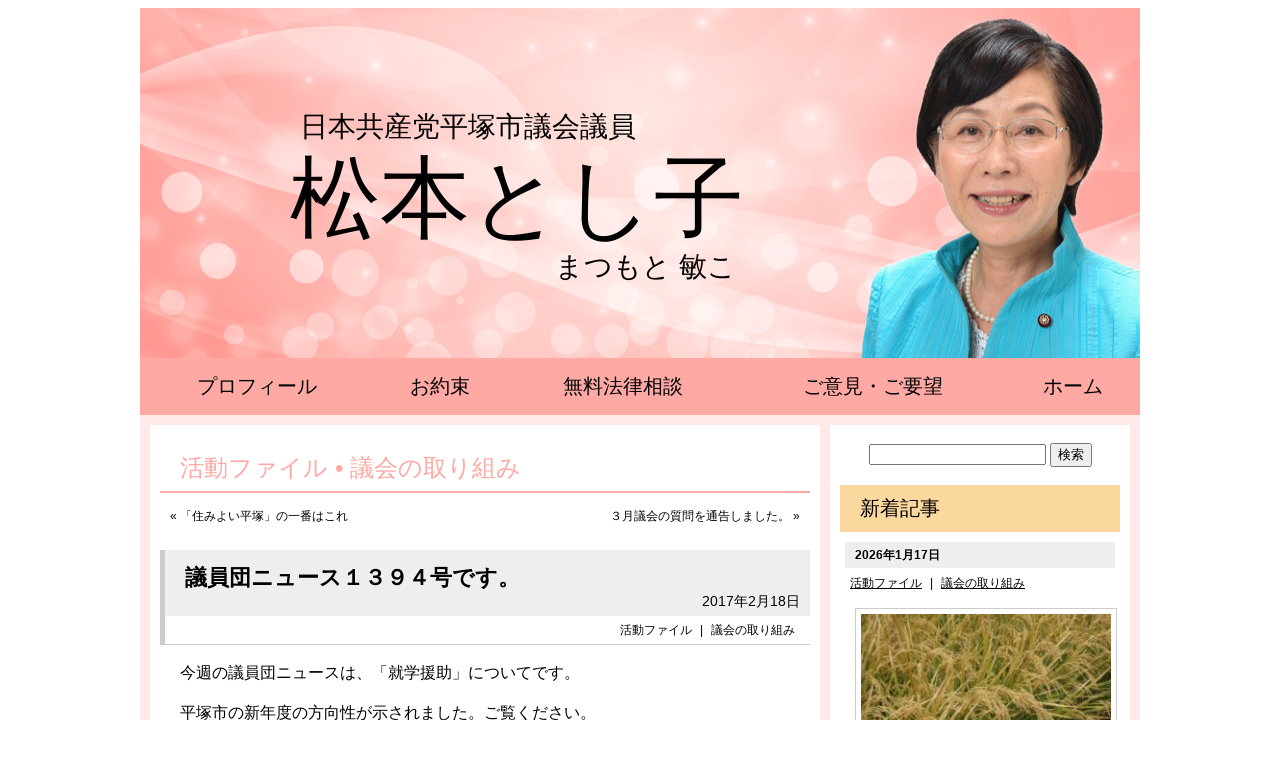

--- FILE ---
content_type: text/html; charset=UTF-8
request_url: https://matsumoto-toshiko.jp/archives/20771
body_size: 13568
content:
<!DOCTYPE html>
<html lang="ja">
<head>
	<meta charset="UTF-8" />
	<meta name="viewport" content="width=device-width,initial-scale=1.0,minimum-scale=1.0,maximum-scale=1.0,user-scalable=no">
	<title>議員団ニュース１３９４号です。  |  活動ファイル &bull; 議会の取り組み | 松本とし子 </title>
	<link rel="shortcut icon" href="https://matsumoto-toshiko.jp/wp-content/themes/2016Matsumoto/images/favicon.ico">
	<meta name="keywords" content="松本敏子,平塚,神奈川県,共産党,福祉,貧困,医療,老人,防災,教育,子ども,農業" />
		<meta name="description" content="今週の議員団ニュースは、「就学援助」についてです。 平塚市の新年度の方向性が示されました。ご覧ください。     湯の藏ガーデンまえの「こぶし」が咲き出しました。 " />
	
<meta name='robots' content='max-image-preview:large' />
<link rel="alternate" title="oEmbed (JSON)" type="application/json+oembed" href="https://matsumoto-toshiko.jp/wp-json/oembed/1.0/embed?url=https%3A%2F%2Fmatsumoto-toshiko.jp%2Farchives%2F20771" />
<link rel="alternate" title="oEmbed (XML)" type="text/xml+oembed" href="https://matsumoto-toshiko.jp/wp-json/oembed/1.0/embed?url=https%3A%2F%2Fmatsumoto-toshiko.jp%2Farchives%2F20771&#038;format=xml" />
<style id='wp-img-auto-sizes-contain-inline-css' type='text/css'>
img:is([sizes=auto i],[sizes^="auto," i]){contain-intrinsic-size:3000px 1500px}
/*# sourceURL=wp-img-auto-sizes-contain-inline-css */
</style>
<style id='wp-emoji-styles-inline-css' type='text/css'>

	img.wp-smiley, img.emoji {
		display: inline !important;
		border: none !important;
		box-shadow: none !important;
		height: 1em !important;
		width: 1em !important;
		margin: 0 0.07em !important;
		vertical-align: -0.1em !important;
		background: none !important;
		padding: 0 !important;
	}
/*# sourceURL=wp-emoji-styles-inline-css */
</style>
<style id='wp-block-library-inline-css' type='text/css'>
:root{--wp-block-synced-color:#7a00df;--wp-block-synced-color--rgb:122,0,223;--wp-bound-block-color:var(--wp-block-synced-color);--wp-editor-canvas-background:#ddd;--wp-admin-theme-color:#007cba;--wp-admin-theme-color--rgb:0,124,186;--wp-admin-theme-color-darker-10:#006ba1;--wp-admin-theme-color-darker-10--rgb:0,107,160.5;--wp-admin-theme-color-darker-20:#005a87;--wp-admin-theme-color-darker-20--rgb:0,90,135;--wp-admin-border-width-focus:2px}@media (min-resolution:192dpi){:root{--wp-admin-border-width-focus:1.5px}}.wp-element-button{cursor:pointer}:root .has-very-light-gray-background-color{background-color:#eee}:root .has-very-dark-gray-background-color{background-color:#313131}:root .has-very-light-gray-color{color:#eee}:root .has-very-dark-gray-color{color:#313131}:root .has-vivid-green-cyan-to-vivid-cyan-blue-gradient-background{background:linear-gradient(135deg,#00d084,#0693e3)}:root .has-purple-crush-gradient-background{background:linear-gradient(135deg,#34e2e4,#4721fb 50%,#ab1dfe)}:root .has-hazy-dawn-gradient-background{background:linear-gradient(135deg,#faaca8,#dad0ec)}:root .has-subdued-olive-gradient-background{background:linear-gradient(135deg,#fafae1,#67a671)}:root .has-atomic-cream-gradient-background{background:linear-gradient(135deg,#fdd79a,#004a59)}:root .has-nightshade-gradient-background{background:linear-gradient(135deg,#330968,#31cdcf)}:root .has-midnight-gradient-background{background:linear-gradient(135deg,#020381,#2874fc)}:root{--wp--preset--font-size--normal:16px;--wp--preset--font-size--huge:42px}.has-regular-font-size{font-size:1em}.has-larger-font-size{font-size:2.625em}.has-normal-font-size{font-size:var(--wp--preset--font-size--normal)}.has-huge-font-size{font-size:var(--wp--preset--font-size--huge)}.has-text-align-center{text-align:center}.has-text-align-left{text-align:left}.has-text-align-right{text-align:right}.has-fit-text{white-space:nowrap!important}#end-resizable-editor-section{display:none}.aligncenter{clear:both}.items-justified-left{justify-content:flex-start}.items-justified-center{justify-content:center}.items-justified-right{justify-content:flex-end}.items-justified-space-between{justify-content:space-between}.screen-reader-text{border:0;clip-path:inset(50%);height:1px;margin:-1px;overflow:hidden;padding:0;position:absolute;width:1px;word-wrap:normal!important}.screen-reader-text:focus{background-color:#ddd;clip-path:none;color:#444;display:block;font-size:1em;height:auto;left:5px;line-height:normal;padding:15px 23px 14px;text-decoration:none;top:5px;width:auto;z-index:100000}html :where(.has-border-color){border-style:solid}html :where([style*=border-top-color]){border-top-style:solid}html :where([style*=border-right-color]){border-right-style:solid}html :where([style*=border-bottom-color]){border-bottom-style:solid}html :where([style*=border-left-color]){border-left-style:solid}html :where([style*=border-width]){border-style:solid}html :where([style*=border-top-width]){border-top-style:solid}html :where([style*=border-right-width]){border-right-style:solid}html :where([style*=border-bottom-width]){border-bottom-style:solid}html :where([style*=border-left-width]){border-left-style:solid}html :where(img[class*=wp-image-]){height:auto;max-width:100%}:where(figure){margin:0 0 1em}html :where(.is-position-sticky){--wp-admin--admin-bar--position-offset:var(--wp-admin--admin-bar--height,0px)}@media screen and (max-width:600px){html :where(.is-position-sticky){--wp-admin--admin-bar--position-offset:0px}}

/*# sourceURL=wp-block-library-inline-css */
</style><style id='global-styles-inline-css' type='text/css'>
:root{--wp--preset--aspect-ratio--square: 1;--wp--preset--aspect-ratio--4-3: 4/3;--wp--preset--aspect-ratio--3-4: 3/4;--wp--preset--aspect-ratio--3-2: 3/2;--wp--preset--aspect-ratio--2-3: 2/3;--wp--preset--aspect-ratio--16-9: 16/9;--wp--preset--aspect-ratio--9-16: 9/16;--wp--preset--color--black: #000000;--wp--preset--color--cyan-bluish-gray: #abb8c3;--wp--preset--color--white: #ffffff;--wp--preset--color--pale-pink: #f78da7;--wp--preset--color--vivid-red: #cf2e2e;--wp--preset--color--luminous-vivid-orange: #ff6900;--wp--preset--color--luminous-vivid-amber: #fcb900;--wp--preset--color--light-green-cyan: #7bdcb5;--wp--preset--color--vivid-green-cyan: #00d084;--wp--preset--color--pale-cyan-blue: #8ed1fc;--wp--preset--color--vivid-cyan-blue: #0693e3;--wp--preset--color--vivid-purple: #9b51e0;--wp--preset--gradient--vivid-cyan-blue-to-vivid-purple: linear-gradient(135deg,rgb(6,147,227) 0%,rgb(155,81,224) 100%);--wp--preset--gradient--light-green-cyan-to-vivid-green-cyan: linear-gradient(135deg,rgb(122,220,180) 0%,rgb(0,208,130) 100%);--wp--preset--gradient--luminous-vivid-amber-to-luminous-vivid-orange: linear-gradient(135deg,rgb(252,185,0) 0%,rgb(255,105,0) 100%);--wp--preset--gradient--luminous-vivid-orange-to-vivid-red: linear-gradient(135deg,rgb(255,105,0) 0%,rgb(207,46,46) 100%);--wp--preset--gradient--very-light-gray-to-cyan-bluish-gray: linear-gradient(135deg,rgb(238,238,238) 0%,rgb(169,184,195) 100%);--wp--preset--gradient--cool-to-warm-spectrum: linear-gradient(135deg,rgb(74,234,220) 0%,rgb(151,120,209) 20%,rgb(207,42,186) 40%,rgb(238,44,130) 60%,rgb(251,105,98) 80%,rgb(254,248,76) 100%);--wp--preset--gradient--blush-light-purple: linear-gradient(135deg,rgb(255,206,236) 0%,rgb(152,150,240) 100%);--wp--preset--gradient--blush-bordeaux: linear-gradient(135deg,rgb(254,205,165) 0%,rgb(254,45,45) 50%,rgb(107,0,62) 100%);--wp--preset--gradient--luminous-dusk: linear-gradient(135deg,rgb(255,203,112) 0%,rgb(199,81,192) 50%,rgb(65,88,208) 100%);--wp--preset--gradient--pale-ocean: linear-gradient(135deg,rgb(255,245,203) 0%,rgb(182,227,212) 50%,rgb(51,167,181) 100%);--wp--preset--gradient--electric-grass: linear-gradient(135deg,rgb(202,248,128) 0%,rgb(113,206,126) 100%);--wp--preset--gradient--midnight: linear-gradient(135deg,rgb(2,3,129) 0%,rgb(40,116,252) 100%);--wp--preset--font-size--small: 13px;--wp--preset--font-size--medium: 20px;--wp--preset--font-size--large: 36px;--wp--preset--font-size--x-large: 42px;--wp--preset--spacing--20: 0.44rem;--wp--preset--spacing--30: 0.67rem;--wp--preset--spacing--40: 1rem;--wp--preset--spacing--50: 1.5rem;--wp--preset--spacing--60: 2.25rem;--wp--preset--spacing--70: 3.38rem;--wp--preset--spacing--80: 5.06rem;--wp--preset--shadow--natural: 6px 6px 9px rgba(0, 0, 0, 0.2);--wp--preset--shadow--deep: 12px 12px 50px rgba(0, 0, 0, 0.4);--wp--preset--shadow--sharp: 6px 6px 0px rgba(0, 0, 0, 0.2);--wp--preset--shadow--outlined: 6px 6px 0px -3px rgb(255, 255, 255), 6px 6px rgb(0, 0, 0);--wp--preset--shadow--crisp: 6px 6px 0px rgb(0, 0, 0);}:where(.is-layout-flex){gap: 0.5em;}:where(.is-layout-grid){gap: 0.5em;}body .is-layout-flex{display: flex;}.is-layout-flex{flex-wrap: wrap;align-items: center;}.is-layout-flex > :is(*, div){margin: 0;}body .is-layout-grid{display: grid;}.is-layout-grid > :is(*, div){margin: 0;}:where(.wp-block-columns.is-layout-flex){gap: 2em;}:where(.wp-block-columns.is-layout-grid){gap: 2em;}:where(.wp-block-post-template.is-layout-flex){gap: 1.25em;}:where(.wp-block-post-template.is-layout-grid){gap: 1.25em;}.has-black-color{color: var(--wp--preset--color--black) !important;}.has-cyan-bluish-gray-color{color: var(--wp--preset--color--cyan-bluish-gray) !important;}.has-white-color{color: var(--wp--preset--color--white) !important;}.has-pale-pink-color{color: var(--wp--preset--color--pale-pink) !important;}.has-vivid-red-color{color: var(--wp--preset--color--vivid-red) !important;}.has-luminous-vivid-orange-color{color: var(--wp--preset--color--luminous-vivid-orange) !important;}.has-luminous-vivid-amber-color{color: var(--wp--preset--color--luminous-vivid-amber) !important;}.has-light-green-cyan-color{color: var(--wp--preset--color--light-green-cyan) !important;}.has-vivid-green-cyan-color{color: var(--wp--preset--color--vivid-green-cyan) !important;}.has-pale-cyan-blue-color{color: var(--wp--preset--color--pale-cyan-blue) !important;}.has-vivid-cyan-blue-color{color: var(--wp--preset--color--vivid-cyan-blue) !important;}.has-vivid-purple-color{color: var(--wp--preset--color--vivid-purple) !important;}.has-black-background-color{background-color: var(--wp--preset--color--black) !important;}.has-cyan-bluish-gray-background-color{background-color: var(--wp--preset--color--cyan-bluish-gray) !important;}.has-white-background-color{background-color: var(--wp--preset--color--white) !important;}.has-pale-pink-background-color{background-color: var(--wp--preset--color--pale-pink) !important;}.has-vivid-red-background-color{background-color: var(--wp--preset--color--vivid-red) !important;}.has-luminous-vivid-orange-background-color{background-color: var(--wp--preset--color--luminous-vivid-orange) !important;}.has-luminous-vivid-amber-background-color{background-color: var(--wp--preset--color--luminous-vivid-amber) !important;}.has-light-green-cyan-background-color{background-color: var(--wp--preset--color--light-green-cyan) !important;}.has-vivid-green-cyan-background-color{background-color: var(--wp--preset--color--vivid-green-cyan) !important;}.has-pale-cyan-blue-background-color{background-color: var(--wp--preset--color--pale-cyan-blue) !important;}.has-vivid-cyan-blue-background-color{background-color: var(--wp--preset--color--vivid-cyan-blue) !important;}.has-vivid-purple-background-color{background-color: var(--wp--preset--color--vivid-purple) !important;}.has-black-border-color{border-color: var(--wp--preset--color--black) !important;}.has-cyan-bluish-gray-border-color{border-color: var(--wp--preset--color--cyan-bluish-gray) !important;}.has-white-border-color{border-color: var(--wp--preset--color--white) !important;}.has-pale-pink-border-color{border-color: var(--wp--preset--color--pale-pink) !important;}.has-vivid-red-border-color{border-color: var(--wp--preset--color--vivid-red) !important;}.has-luminous-vivid-orange-border-color{border-color: var(--wp--preset--color--luminous-vivid-orange) !important;}.has-luminous-vivid-amber-border-color{border-color: var(--wp--preset--color--luminous-vivid-amber) !important;}.has-light-green-cyan-border-color{border-color: var(--wp--preset--color--light-green-cyan) !important;}.has-vivid-green-cyan-border-color{border-color: var(--wp--preset--color--vivid-green-cyan) !important;}.has-pale-cyan-blue-border-color{border-color: var(--wp--preset--color--pale-cyan-blue) !important;}.has-vivid-cyan-blue-border-color{border-color: var(--wp--preset--color--vivid-cyan-blue) !important;}.has-vivid-purple-border-color{border-color: var(--wp--preset--color--vivid-purple) !important;}.has-vivid-cyan-blue-to-vivid-purple-gradient-background{background: var(--wp--preset--gradient--vivid-cyan-blue-to-vivid-purple) !important;}.has-light-green-cyan-to-vivid-green-cyan-gradient-background{background: var(--wp--preset--gradient--light-green-cyan-to-vivid-green-cyan) !important;}.has-luminous-vivid-amber-to-luminous-vivid-orange-gradient-background{background: var(--wp--preset--gradient--luminous-vivid-amber-to-luminous-vivid-orange) !important;}.has-luminous-vivid-orange-to-vivid-red-gradient-background{background: var(--wp--preset--gradient--luminous-vivid-orange-to-vivid-red) !important;}.has-very-light-gray-to-cyan-bluish-gray-gradient-background{background: var(--wp--preset--gradient--very-light-gray-to-cyan-bluish-gray) !important;}.has-cool-to-warm-spectrum-gradient-background{background: var(--wp--preset--gradient--cool-to-warm-spectrum) !important;}.has-blush-light-purple-gradient-background{background: var(--wp--preset--gradient--blush-light-purple) !important;}.has-blush-bordeaux-gradient-background{background: var(--wp--preset--gradient--blush-bordeaux) !important;}.has-luminous-dusk-gradient-background{background: var(--wp--preset--gradient--luminous-dusk) !important;}.has-pale-ocean-gradient-background{background: var(--wp--preset--gradient--pale-ocean) !important;}.has-electric-grass-gradient-background{background: var(--wp--preset--gradient--electric-grass) !important;}.has-midnight-gradient-background{background: var(--wp--preset--gradient--midnight) !important;}.has-small-font-size{font-size: var(--wp--preset--font-size--small) !important;}.has-medium-font-size{font-size: var(--wp--preset--font-size--medium) !important;}.has-large-font-size{font-size: var(--wp--preset--font-size--large) !important;}.has-x-large-font-size{font-size: var(--wp--preset--font-size--x-large) !important;}
/*# sourceURL=global-styles-inline-css */
</style>

<style id='classic-theme-styles-inline-css' type='text/css'>
/*! This file is auto-generated */
.wp-block-button__link{color:#fff;background-color:#32373c;border-radius:9999px;box-shadow:none;text-decoration:none;padding:calc(.667em + 2px) calc(1.333em + 2px);font-size:1.125em}.wp-block-file__button{background:#32373c;color:#fff;text-decoration:none}
/*# sourceURL=/wp-includes/css/classic-themes.min.css */
</style>
<link rel="canonical" href="https://matsumoto-toshiko.jp/archives/20771" />

<!-- BEGIN: WP Social Bookmarking Light HEAD --><script>
    (function (d, s, id) {
        var js, fjs = d.getElementsByTagName(s)[0];
        if (d.getElementById(id)) return;
        js = d.createElement(s);
        js.id = id;
        js.src = "//connect.facebook.net/ja_JP/sdk.js#xfbml=1&version=v2.7";
        fjs.parentNode.insertBefore(js, fjs);
    }(document, 'script', 'facebook-jssdk'));
</script>
<style type="text/css">.wp_social_bookmarking_light{
    border: 0 !important;
    padding: 10px 0 20px 0 !important;
    margin: 0 !important;
}
.wp_social_bookmarking_light div{
    float: left !important;
    border: 0 !important;
    padding: 0 !important;
    margin: 0 5px 0px 0 !important;
    min-height: 30px !important;
    line-height: 18px !important;
    text-indent: 0 !important;
}
.wp_social_bookmarking_light img{
    border: 0 !important;
    padding: 0;
    margin: 0;
    vertical-align: top !important;
}
.wp_social_bookmarking_light_clear{
    clear: both !important;
}
#fb-root{
    display: none;
}
.wsbl_twitter{
    width: 100px;
}
.wsbl_facebook_like iframe{
    max-width: none !important;
}
.wsbl_pinterest a{
    border: 0px !important;
}
</style>
<!-- END: WP Social Bookmarking Light HEAD -->
	<link rel="stylesheet" type="text/css" href="https://matsumoto-toshiko.jp/wp-content/themes/2016Matsumoto/style.css" />
	<link rel="stylesheet" type="text/css" href="https://matsumoto-toshiko.jp/wp-content/themes/2016Matsumoto/style-option.css" />
	<link rel="stylesheet" type="text/css" media="only screen and ( min-width: 640px ) and ( max-width: 1024px )" href="https://matsumoto-toshiko.jp/wp-content/themes/2016Matsumoto/style-m.css" />
	<link rel="stylesheet" type="text/css" media="only screen and ( min-width: 640px ) and ( max-width: 1024px )" href="https://matsumoto-toshiko.jp/wp-content/themes/2016Matsumoto/style-m-option.css" />
	<link rel="stylesheet" type="text/css" media="only screen and ( max-width: 639px )" href="https://matsumoto-toshiko.jp/wp-content/themes/2016Matsumoto/style-s.css" />
	<link rel="stylesheet" type="text/css" media="only screen and ( max-width: 639px )" href="https://matsumoto-toshiko.jp/wp-content/themes/2016Matsumoto/style-s-option.css" />
			<script src="https://matsumoto-toshiko.jp/wp-content/themes/2016Matsumoto/js/jquery-1.8.0.min.js" type="text/javascript"></script>
		<script src="https://matsumoto-toshiko.jp/wp-content/themes/2016Matsumoto/js/jquery.ah-placeholder.js" type="text/javascript"></script>
		<script>
			$(function() {
			$('[placeholder]').ahPlaceholder({
				placeholderColor : 'silver',
				placeholderAttr : 'placeholder',
				likeApple : false
				});
			});
	</script>
	<script type="text/javascript" src="https://ajax.googleapis.com/ajax/libs/jquery/1.7/jquery.min.js"></script>
<script src="https://matsumoto-toshiko.jp/wp-content/themes/2016Matsumoto/js/pagetopfade.js" type="text/javascript"></script>
<script src="https://matsumoto-toshiko.jp/wp-content/themes/2016Matsumoto/js/cssua.min.js" type="text/javascript"></script>
<script type="text/javascript" src="https://matsumoto-toshiko.jp/acc/acctag.js"></script>
</head>
<body class="wp-singular post-template-default single single-post postid-20771 single-format-standard wp-theme-2016Matsumoto">

<div id="section-header">
	<div class="container">
	<header>
		<h1><a href="https://matsumoto-toshiko.jp/">松本とし子</a></h1>
		<div class="name">まつもと 敏こ</div>
				<div class="area">日本共産党平塚市議会議員</div>
	</header>
	</div>
</div>

<div id="section-header-menu">
	<div class="container">
		<nav>
			<div class="menu-header-container"><ul id="menu-header" class="menu"><li id="menu-item-21" class="menu-item menu-item-type-post_type menu-item-object-page menu-item-21"><a href="https://matsumoto-toshiko.jp/_01">プロフィール</a></li>
<li id="menu-item-20" class="menu-item menu-item-type-post_type menu-item-object-page menu-item-20"><a href="https://matsumoto-toshiko.jp/_02">お約束</a></li>
<li id="menu-item-22" class="menu-item menu-item-type-post_type menu-item-object-page menu-item-22"><a href="https://matsumoto-toshiko.jp/_03">無料法律相談</a></li>
<li id="menu-item-12842" class="menu-item menu-item-type-post_type menu-item-object-page menu-item-12842"><a href="https://matsumoto-toshiko.jp/_04">ご意見・ご要望</a></li>
<li id="menu-item-12841" class="menu-item menu-item-type-custom menu-item-object-custom menu-item-home menu-item-12841"><a href="https://matsumoto-toshiko.jp/">ホーム</a></li>
</ul></div>		</nav>
	</div>
</div>

<div id="section-1">
<div class="container">

<div id="content">
<div id="content-innner">
<div id="primary">


	<div class="cat-title">
	活動ファイル &bull; 議会の取り組み	
	</div>

	<div class="navigation-top">
		<div class="alignleft">&laquo; <a href="https://matsumoto-toshiko.jp/archives/20765" title="「住みよい平塚」の一番はこれ">「住みよい平塚」の一番はこれ</a></div>
		<div class="alignright"><a href="https://matsumoto-toshiko.jp/archives/20887" title="３月議会の質問を通告しました。">３月議会の質問を通告しました。</a> &raquo;</div></div>

	<div class="post-20771 post type-post status-publish format-standard hentry category-_20 category-_21" id="post-20771">
		<h2 class="post-title">議員団ニュース１３９４号です。</h2>
		<div class="date-time">2017年2月18日</div>
		<div class="category"><a href="https://matsumoto-toshiko.jp/menu/_20" rel="category tag">活動ファイル</a> | <a href="https://matsumoto-toshiko.jp/menu/_21" rel="category tag">議会の取り組み</a></div>
		<div class="entry-content">
			<p>今週の議員団ニュースは、「就学援助」についてです。</p>
<p>平塚市の新年度の方向性が示されました。ご覧ください。</p>
<p><a href="https://matsumoto-toshiko.jp/wp-content/uploads/2017/02/image-4.png"><img fetchpriority="high" decoding="async" title="image" style="border-left-width: 0px; border-right-width: 0px; border-bottom-width: 0px; display: inline; border-top-width: 0px" border="0" alt="image" src="https://matsumoto-toshiko.jp/wp-content/uploads/2017/02/image_thumb-4.png" width="563" height="386"></a> </p>
<p><a href="https://matsumoto-toshiko.jp/wp-content/uploads/2017/02/image-7.png"><img decoding="async" title="image" style="border-top: 0px; border-right: 0px; border-bottom: 0px; border-left: 0px; display: inline" border="0" alt="image" src="https://matsumoto-toshiko.jp/wp-content/uploads/2017/02/image_thumb-7.png" width="574" height="392"></a> </p>
<p>湯の藏ガーデンまえの「こぶし」が咲き出しました。</p>
<p><a href="https://matsumoto-toshiko.jp/wp-content/uploads/2017/02/CIMG5640.jpg"><img decoding="async" title="CIMG5640" style="border-left-width: 0px; border-right-width: 0px; border-bottom-width: 0px; display: inline; border-top-width: 0px" border="0" alt="CIMG5640" src="https://matsumoto-toshiko.jp/wp-content/uploads/2017/02/CIMG5640_thumb.jpg" width="484" height="364"></a></p>
		</div>
		<div class='wp_social_bookmarking_light'>        <div class="wsbl_facebook_like"><div id="fb-root"></div><fb:like href="https://matsumoto-toshiko.jp/archives/20771" layout="button_count" action="like" width="100" share="false" show_faces="false" ></fb:like></div>        <div class="wsbl_twitter"><a href="https://twitter.com/share" class="twitter-share-button" data-url="https://matsumoto-toshiko.jp/archives/20771" data-text="議員団ニュース１３９４号です。 | 松本とし子" data-lang="ja">Tweet</a></div>        <div class="wsbl_line"><a href='http://line.me/R/msg/text/?%E8%AD%B0%E5%93%A1%E5%9B%A3%E3%83%8B%E3%83%A5%E3%83%BC%E3%82%B9%EF%BC%91%EF%BC%93%EF%BC%99%EF%BC%94%E5%8F%B7%E3%81%A7%E3%81%99%E3%80%82%20%7C%20%E6%9D%BE%E6%9C%AC%E3%81%A8%E3%81%97%E5%AD%90%0D%0Ahttps%3A%2F%2Fmatsumoto-toshiko.jp%2Farchives%2F20771' title='LINEで送る' rel=nofollow class='wp_social_bookmarking_light_a' ><img src='https://matsumoto-toshiko.jp/wp-content/plugins/wp-social-bookmarking-light/public/images/line88x20.png' alt='LINEで送る' title='LINEで送る' width='88' height='20' class='wp_social_bookmarking_light_img' /></a></div></div>
<br class='wp_social_bookmarking_light_clear' />
	</div>

	<div class="navigation-bottom">
		<div class="alignleft">&laquo; <a href="https://matsumoto-toshiko.jp/archives/20765" title="「住みよい平塚」の一番はこれ">「住みよい平塚」の一番はこれ</a></div>
		<div class="alignright"><a href="https://matsumoto-toshiko.jp/archives/20887" title="３月議会の質問を通告しました。">３月議会の質問を通告しました。</a> &raquo;</div></div>


</div>
</div>
</div>

<div id="secondary">

<form role="search" method="get" id="searchform" class="searchform" action="https://matsumoto-toshiko.jp/">
				<div>
					<label class="screen-reader-text" for="s">検索:</label>
					<input type="text" value="" name="s" id="s" />
					<input type="submit" id="searchsubmit" value="検索" />
				</div>
			</form>
	

<div class="new-entry">
<h2>新着記事</h2>
	<ul class="post-format">
						<li class="pict post-38928 post type-post status-publish format-standard hentry category-_20 category-_21" id="post-38928">
		<div class="date-time">
			<time datetime="2026-01-17">2026年1月17日</time>
		</div>
		<div class="category">
			<a href="https://matsumoto-toshiko.jp/menu/_20" rel="category tag">活動ファイル</a> | <a href="https://matsumoto-toshiko.jp/menu/_21" rel="category tag">議会の取り組み</a>		</div>
		<a href="https://matsumoto-toshiko.jp/archives/38928" title="党利党略のための選挙は、国民に背を向けるもの">
				<img width="240" height="180" src="https://matsumoto-toshiko.jp/wp-content/uploads/2026/01/IMG_591522-240x180.jpg" class="attachment-image240_180 size-image240_180" alt="" title="" decoding="async" loading="lazy" srcset="https://matsumoto-toshiko.jp/wp-content/uploads/2026/01/IMG_591522-240x180.jpg 240w, https://matsumoto-toshiko.jp/wp-content/uploads/2026/01/IMG_591522-360x270.jpg 360w, https://matsumoto-toshiko.jp/wp-content/uploads/2026/01/IMG_591522-480x360.jpg 480w, https://matsumoto-toshiko.jp/wp-content/uploads/2026/01/IMG_591522-768x576.jpg 768w, https://matsumoto-toshiko.jp/wp-content/uploads/2026/01/IMG_591522-130x98.jpg 130w, https://matsumoto-toshiko.jp/wp-content/uploads/2026/01/IMG_591522.jpg 1000w" sizes="auto, (max-width: 240px) 100vw, 240px" />				<strong>
							党利党略のための選挙は、国民に背を向けるもの					</strong>
		</a>
		</li>
					<li class="pict post-38925 post type-post status-publish format-standard hentry category-_22 category-_20" id="post-38925">
		<div class="date-time">
			<time datetime="2026-01-15">2026年1月15日</time>
		</div>
		<div class="category">
			<a href="https://matsumoto-toshiko.jp/menu/_22" rel="category tag">ほのぼのタイム</a> | <a href="https://matsumoto-toshiko.jp/menu/_20" rel="category tag">活動ファイル</a>		</div>
		<a href="https://matsumoto-toshiko.jp/archives/38925" title="謝るべき時は謝る！">
				<img width="240" height="180" src="https://matsumoto-toshiko.jp/wp-content/uploads/2026/01/103-240x180.jpg" class="attachment-image240_180 size-image240_180" alt="" title="" decoding="async" loading="lazy" srcset="https://matsumoto-toshiko.jp/wp-content/uploads/2026/01/103-240x180.jpg 240w, https://matsumoto-toshiko.jp/wp-content/uploads/2026/01/103-130x98.jpg 130w" sizes="auto, (max-width: 240px) 100vw, 240px" />				<strong>
							謝るべき時は謝る！					</strong>
		</a>
		</li>
					<li class="pict post-38917 post type-post status-publish format-standard hentry category-_22 category-_20 category-_21" id="post-38917">
		<div class="date-time">
			<time datetime="2026-01-14">2026年1月14日</time>
		</div>
		<div class="category">
			<a href="https://matsumoto-toshiko.jp/menu/_22" rel="category tag">ほのぼのタイム</a> | <a href="https://matsumoto-toshiko.jp/menu/_20" rel="category tag">活動ファイル</a> | <a href="https://matsumoto-toshiko.jp/menu/_21" rel="category tag">議会の取り組み</a>		</div>
		<a href="https://matsumoto-toshiko.jp/archives/38917" title="今年最初の議員団ニュースです">
				<img width="240" height="180" src="https://matsumoto-toshiko.jp/wp-content/uploads/2026/01/375-03-007-04-240x180.jpg" class="attachment-image240_180 size-image240_180" alt="" title="" decoding="async" loading="lazy" srcset="https://matsumoto-toshiko.jp/wp-content/uploads/2026/01/375-03-007-04-240x180.jpg 240w, https://matsumoto-toshiko.jp/wp-content/uploads/2026/01/375-03-007-04-130x98.jpg 130w" sizes="auto, (max-width: 240px) 100vw, 240px" />				<strong>
							今年最初の議員団ニュースです					</strong>
		</a>
		</li>
	</ul>
</div>


			<ul><li id="nav_menu-4" class="widget-container widget_nav_menu"><h2 class="widgettitle">カテゴリー</h2>
<div class="menu-side-container"><ul id="menu-side" class="menu"><li id="menu-item-25" class="menu-item menu-item-type-taxonomy menu-item-object-category current-post-ancestor current-menu-parent current-post-parent menu-item-25"><a href="https://matsumoto-toshiko.jp/menu/_20">活動ファイル (2554)</a></li>
<li id="menu-item-26" class="menu-item menu-item-type-taxonomy menu-item-object-category current-post-ancestor current-menu-parent current-post-parent menu-item-26"><a href="https://matsumoto-toshiko.jp/menu/_21">議会の取り組み (1187)</a></li>
<li id="menu-item-24" class="menu-item menu-item-type-taxonomy menu-item-object-category menu-item-24"><a href="https://matsumoto-toshiko.jp/menu/_22">ほのぼのタイム (1388)</a></li>
</ul></div></li><li id="archives-3" class="widget-container widget_archive"><h2 class="widgettitle">過去の記事</h2>
		<label class="screen-reader-text" for="archives-dropdown-3">過去の記事</label>
		<select id="archives-dropdown-3" name="archive-dropdown">
			
			<option value="">月を選択</option>
				<option value='https://matsumoto-toshiko.jp/archives/date/2026/01'> 2026年1月 &nbsp;(7)</option>
	<option value='https://matsumoto-toshiko.jp/archives/date/2025/12'> 2025年12月 &nbsp;(5)</option>
	<option value='https://matsumoto-toshiko.jp/archives/date/2025/11'> 2025年11月 &nbsp;(6)</option>
	<option value='https://matsumoto-toshiko.jp/archives/date/2025/10'> 2025年10月 &nbsp;(7)</option>
	<option value='https://matsumoto-toshiko.jp/archives/date/2025/09'> 2025年9月 &nbsp;(4)</option>
	<option value='https://matsumoto-toshiko.jp/archives/date/2025/08'> 2025年8月 &nbsp;(10)</option>
	<option value='https://matsumoto-toshiko.jp/archives/date/2025/07'> 2025年7月 &nbsp;(10)</option>
	<option value='https://matsumoto-toshiko.jp/archives/date/2025/06'> 2025年6月 &nbsp;(9)</option>
	<option value='https://matsumoto-toshiko.jp/archives/date/2025/05'> 2025年5月 &nbsp;(8)</option>
	<option value='https://matsumoto-toshiko.jp/archives/date/2025/04'> 2025年4月 &nbsp;(8)</option>
	<option value='https://matsumoto-toshiko.jp/archives/date/2025/03'> 2025年3月 &nbsp;(5)</option>
	<option value='https://matsumoto-toshiko.jp/archives/date/2025/02'> 2025年2月 &nbsp;(10)</option>
	<option value='https://matsumoto-toshiko.jp/archives/date/2025/01'> 2025年1月 &nbsp;(7)</option>
	<option value='https://matsumoto-toshiko.jp/archives/date/2024/12'> 2024年12月 &nbsp;(4)</option>
	<option value='https://matsumoto-toshiko.jp/archives/date/2024/11'> 2024年11月 &nbsp;(9)</option>
	<option value='https://matsumoto-toshiko.jp/archives/date/2024/10'> 2024年10月 &nbsp;(4)</option>
	<option value='https://matsumoto-toshiko.jp/archives/date/2024/09'> 2024年9月 &nbsp;(9)</option>
	<option value='https://matsumoto-toshiko.jp/archives/date/2024/08'> 2024年8月 &nbsp;(12)</option>
	<option value='https://matsumoto-toshiko.jp/archives/date/2024/07'> 2024年7月 &nbsp;(7)</option>
	<option value='https://matsumoto-toshiko.jp/archives/date/2024/06'> 2024年6月 &nbsp;(9)</option>
	<option value='https://matsumoto-toshiko.jp/archives/date/2024/05'> 2024年5月 &nbsp;(9)</option>
	<option value='https://matsumoto-toshiko.jp/archives/date/2024/04'> 2024年4月 &nbsp;(12)</option>
	<option value='https://matsumoto-toshiko.jp/archives/date/2024/03'> 2024年3月 &nbsp;(9)</option>
	<option value='https://matsumoto-toshiko.jp/archives/date/2024/02'> 2024年2月 &nbsp;(6)</option>
	<option value='https://matsumoto-toshiko.jp/archives/date/2024/01'> 2024年1月 &nbsp;(10)</option>
	<option value='https://matsumoto-toshiko.jp/archives/date/2023/12'> 2023年12月 &nbsp;(11)</option>
	<option value='https://matsumoto-toshiko.jp/archives/date/2023/11'> 2023年11月 &nbsp;(11)</option>
	<option value='https://matsumoto-toshiko.jp/archives/date/2023/10'> 2023年10月 &nbsp;(16)</option>
	<option value='https://matsumoto-toshiko.jp/archives/date/2023/09'> 2023年9月 &nbsp;(11)</option>
	<option value='https://matsumoto-toshiko.jp/archives/date/2023/08'> 2023年8月 &nbsp;(18)</option>
	<option value='https://matsumoto-toshiko.jp/archives/date/2023/07'> 2023年7月 &nbsp;(15)</option>
	<option value='https://matsumoto-toshiko.jp/archives/date/2023/06'> 2023年6月 &nbsp;(12)</option>
	<option value='https://matsumoto-toshiko.jp/archives/date/2023/05'> 2023年5月 &nbsp;(13)</option>
	<option value='https://matsumoto-toshiko.jp/archives/date/2023/04'> 2023年4月 &nbsp;(14)</option>
	<option value='https://matsumoto-toshiko.jp/archives/date/2023/03'> 2023年3月 &nbsp;(11)</option>
	<option value='https://matsumoto-toshiko.jp/archives/date/2023/02'> 2023年2月 &nbsp;(8)</option>
	<option value='https://matsumoto-toshiko.jp/archives/date/2023/01'> 2023年1月 &nbsp;(13)</option>
	<option value='https://matsumoto-toshiko.jp/archives/date/2022/12'> 2022年12月 &nbsp;(18)</option>
	<option value='https://matsumoto-toshiko.jp/archives/date/2022/11'> 2022年11月 &nbsp;(11)</option>
	<option value='https://matsumoto-toshiko.jp/archives/date/2022/10'> 2022年10月 &nbsp;(14)</option>
	<option value='https://matsumoto-toshiko.jp/archives/date/2022/09'> 2022年9月 &nbsp;(5)</option>
	<option value='https://matsumoto-toshiko.jp/archives/date/2022/08'> 2022年8月 &nbsp;(12)</option>
	<option value='https://matsumoto-toshiko.jp/archives/date/2022/07'> 2022年7月 &nbsp;(11)</option>
	<option value='https://matsumoto-toshiko.jp/archives/date/2022/06'> 2022年6月 &nbsp;(4)</option>
	<option value='https://matsumoto-toshiko.jp/archives/date/2022/05'> 2022年5月 &nbsp;(11)</option>
	<option value='https://matsumoto-toshiko.jp/archives/date/2022/04'> 2022年4月 &nbsp;(10)</option>
	<option value='https://matsumoto-toshiko.jp/archives/date/2022/03'> 2022年3月 &nbsp;(10)</option>
	<option value='https://matsumoto-toshiko.jp/archives/date/2022/02'> 2022年2月 &nbsp;(11)</option>
	<option value='https://matsumoto-toshiko.jp/archives/date/2022/01'> 2022年1月 &nbsp;(19)</option>
	<option value='https://matsumoto-toshiko.jp/archives/date/2021/12'> 2021年12月 &nbsp;(17)</option>
	<option value='https://matsumoto-toshiko.jp/archives/date/2021/11'> 2021年11月 &nbsp;(17)</option>
	<option value='https://matsumoto-toshiko.jp/archives/date/2021/10'> 2021年10月 &nbsp;(18)</option>
	<option value='https://matsumoto-toshiko.jp/archives/date/2021/09'> 2021年9月 &nbsp;(15)</option>
	<option value='https://matsumoto-toshiko.jp/archives/date/2021/08'> 2021年8月 &nbsp;(18)</option>
	<option value='https://matsumoto-toshiko.jp/archives/date/2021/07'> 2021年7月 &nbsp;(16)</option>
	<option value='https://matsumoto-toshiko.jp/archives/date/2021/06'> 2021年6月 &nbsp;(15)</option>
	<option value='https://matsumoto-toshiko.jp/archives/date/2021/05'> 2021年5月 &nbsp;(20)</option>
	<option value='https://matsumoto-toshiko.jp/archives/date/2021/04'> 2021年4月 &nbsp;(21)</option>
	<option value='https://matsumoto-toshiko.jp/archives/date/2021/03'> 2021年3月 &nbsp;(13)</option>
	<option value='https://matsumoto-toshiko.jp/archives/date/2021/02'> 2021年2月 &nbsp;(16)</option>
	<option value='https://matsumoto-toshiko.jp/archives/date/2021/01'> 2021年1月 &nbsp;(14)</option>
	<option value='https://matsumoto-toshiko.jp/archives/date/2020/12'> 2020年12月 &nbsp;(22)</option>
	<option value='https://matsumoto-toshiko.jp/archives/date/2020/11'> 2020年11月 &nbsp;(26)</option>
	<option value='https://matsumoto-toshiko.jp/archives/date/2020/10'> 2020年10月 &nbsp;(21)</option>
	<option value='https://matsumoto-toshiko.jp/archives/date/2020/09'> 2020年9月 &nbsp;(9)</option>
	<option value='https://matsumoto-toshiko.jp/archives/date/2020/08'> 2020年8月 &nbsp;(24)</option>
	<option value='https://matsumoto-toshiko.jp/archives/date/2020/07'> 2020年7月 &nbsp;(15)</option>
	<option value='https://matsumoto-toshiko.jp/archives/date/2020/06'> 2020年6月 &nbsp;(15)</option>
	<option value='https://matsumoto-toshiko.jp/archives/date/2020/05'> 2020年5月 &nbsp;(33)</option>
	<option value='https://matsumoto-toshiko.jp/archives/date/2020/04'> 2020年4月 &nbsp;(24)</option>
	<option value='https://matsumoto-toshiko.jp/archives/date/2020/03'> 2020年3月 &nbsp;(17)</option>
	<option value='https://matsumoto-toshiko.jp/archives/date/2020/02'> 2020年2月 &nbsp;(16)</option>
	<option value='https://matsumoto-toshiko.jp/archives/date/2020/01'> 2020年1月 &nbsp;(12)</option>
	<option value='https://matsumoto-toshiko.jp/archives/date/2019/12'> 2019年12月 &nbsp;(19)</option>
	<option value='https://matsumoto-toshiko.jp/archives/date/2019/11'> 2019年11月 &nbsp;(12)</option>
	<option value='https://matsumoto-toshiko.jp/archives/date/2019/10'> 2019年10月 &nbsp;(16)</option>
	<option value='https://matsumoto-toshiko.jp/archives/date/2019/09'> 2019年9月 &nbsp;(16)</option>
	<option value='https://matsumoto-toshiko.jp/archives/date/2019/08'> 2019年8月 &nbsp;(5)</option>
	<option value='https://matsumoto-toshiko.jp/archives/date/2019/07'> 2019年7月 &nbsp;(17)</option>
	<option value='https://matsumoto-toshiko.jp/archives/date/2019/06'> 2019年6月 &nbsp;(14)</option>
	<option value='https://matsumoto-toshiko.jp/archives/date/2019/05'> 2019年5月 &nbsp;(21)</option>
	<option value='https://matsumoto-toshiko.jp/archives/date/2019/04'> 2019年4月 &nbsp;(15)</option>
	<option value='https://matsumoto-toshiko.jp/archives/date/2019/03'> 2019年3月 &nbsp;(15)</option>
	<option value='https://matsumoto-toshiko.jp/archives/date/2019/02'> 2019年2月 &nbsp;(12)</option>
	<option value='https://matsumoto-toshiko.jp/archives/date/2019/01'> 2019年1月 &nbsp;(17)</option>
	<option value='https://matsumoto-toshiko.jp/archives/date/2018/12'> 2018年12月 &nbsp;(10)</option>
	<option value='https://matsumoto-toshiko.jp/archives/date/2018/11'> 2018年11月 &nbsp;(19)</option>
	<option value='https://matsumoto-toshiko.jp/archives/date/2018/10'> 2018年10月 &nbsp;(17)</option>
	<option value='https://matsumoto-toshiko.jp/archives/date/2018/09'> 2018年9月 &nbsp;(10)</option>
	<option value='https://matsumoto-toshiko.jp/archives/date/2018/08'> 2018年8月 &nbsp;(13)</option>
	<option value='https://matsumoto-toshiko.jp/archives/date/2018/07'> 2018年7月 &nbsp;(16)</option>
	<option value='https://matsumoto-toshiko.jp/archives/date/2018/06'> 2018年6月 &nbsp;(17)</option>
	<option value='https://matsumoto-toshiko.jp/archives/date/2018/05'> 2018年5月 &nbsp;(15)</option>
	<option value='https://matsumoto-toshiko.jp/archives/date/2018/04'> 2018年4月 &nbsp;(18)</option>
	<option value='https://matsumoto-toshiko.jp/archives/date/2018/03'> 2018年3月 &nbsp;(11)</option>
	<option value='https://matsumoto-toshiko.jp/archives/date/2018/02'> 2018年2月 &nbsp;(9)</option>
	<option value='https://matsumoto-toshiko.jp/archives/date/2018/01'> 2018年1月 &nbsp;(10)</option>
	<option value='https://matsumoto-toshiko.jp/archives/date/2017/12'> 2017年12月 &nbsp;(13)</option>
	<option value='https://matsumoto-toshiko.jp/archives/date/2017/11'> 2017年11月 &nbsp;(15)</option>
	<option value='https://matsumoto-toshiko.jp/archives/date/2017/10'> 2017年10月 &nbsp;(16)</option>
	<option value='https://matsumoto-toshiko.jp/archives/date/2017/09'> 2017年9月 &nbsp;(9)</option>
	<option value='https://matsumoto-toshiko.jp/archives/date/2017/08'> 2017年8月 &nbsp;(19)</option>
	<option value='https://matsumoto-toshiko.jp/archives/date/2017/07'> 2017年7月 &nbsp;(19)</option>
	<option value='https://matsumoto-toshiko.jp/archives/date/2017/06'> 2017年6月 &nbsp;(13)</option>
	<option value='https://matsumoto-toshiko.jp/archives/date/2017/05'> 2017年5月 &nbsp;(17)</option>
	<option value='https://matsumoto-toshiko.jp/archives/date/2017/04'> 2017年4月 &nbsp;(18)</option>
	<option value='https://matsumoto-toshiko.jp/archives/date/2017/03'> 2017年3月 &nbsp;(18)</option>
	<option value='https://matsumoto-toshiko.jp/archives/date/2017/02'> 2017年2月 &nbsp;(14)</option>
	<option value='https://matsumoto-toshiko.jp/archives/date/2017/01'> 2017年1月 &nbsp;(20)</option>
	<option value='https://matsumoto-toshiko.jp/archives/date/2016/12'> 2016年12月 &nbsp;(13)</option>
	<option value='https://matsumoto-toshiko.jp/archives/date/2016/11'> 2016年11月 &nbsp;(15)</option>
	<option value='https://matsumoto-toshiko.jp/archives/date/2016/10'> 2016年10月 &nbsp;(11)</option>
	<option value='https://matsumoto-toshiko.jp/archives/date/2016/09'> 2016年9月 &nbsp;(8)</option>
	<option value='https://matsumoto-toshiko.jp/archives/date/2016/08'> 2016年8月 &nbsp;(15)</option>
	<option value='https://matsumoto-toshiko.jp/archives/date/2016/07'> 2016年7月 &nbsp;(13)</option>
	<option value='https://matsumoto-toshiko.jp/archives/date/2016/06'> 2016年6月 &nbsp;(13)</option>
	<option value='https://matsumoto-toshiko.jp/archives/date/2016/05'> 2016年5月 &nbsp;(19)</option>
	<option value='https://matsumoto-toshiko.jp/archives/date/2016/04'> 2016年4月 &nbsp;(17)</option>
	<option value='https://matsumoto-toshiko.jp/archives/date/2016/03'> 2016年3月 &nbsp;(12)</option>
	<option value='https://matsumoto-toshiko.jp/archives/date/2016/02'> 2016年2月 &nbsp;(20)</option>
	<option value='https://matsumoto-toshiko.jp/archives/date/2016/01'> 2016年1月 &nbsp;(20)</option>
	<option value='https://matsumoto-toshiko.jp/archives/date/2015/12'> 2015年12月 &nbsp;(17)</option>
	<option value='https://matsumoto-toshiko.jp/archives/date/2015/11'> 2015年11月 &nbsp;(22)</option>
	<option value='https://matsumoto-toshiko.jp/archives/date/2015/10'> 2015年10月 &nbsp;(29)</option>
	<option value='https://matsumoto-toshiko.jp/archives/date/2015/09'> 2015年9月 &nbsp;(18)</option>
	<option value='https://matsumoto-toshiko.jp/archives/date/2015/08'> 2015年8月 &nbsp;(17)</option>
	<option value='https://matsumoto-toshiko.jp/archives/date/2015/07'> 2015年7月 &nbsp;(22)</option>
	<option value='https://matsumoto-toshiko.jp/archives/date/2015/06'> 2015年6月 &nbsp;(21)</option>
	<option value='https://matsumoto-toshiko.jp/archives/date/2015/05'> 2015年5月 &nbsp;(27)</option>
	<option value='https://matsumoto-toshiko.jp/archives/date/2015/04'> 2015年4月 &nbsp;(23)</option>
	<option value='https://matsumoto-toshiko.jp/archives/date/2015/03'> 2015年3月 &nbsp;(27)</option>
	<option value='https://matsumoto-toshiko.jp/archives/date/2015/02'> 2015年2月 &nbsp;(18)</option>
	<option value='https://matsumoto-toshiko.jp/archives/date/2015/01'> 2015年1月 &nbsp;(25)</option>
	<option value='https://matsumoto-toshiko.jp/archives/date/2014/12'> 2014年12月 &nbsp;(16)</option>
	<option value='https://matsumoto-toshiko.jp/archives/date/2014/11'> 2014年11月 &nbsp;(17)</option>
	<option value='https://matsumoto-toshiko.jp/archives/date/2014/10'> 2014年10月 &nbsp;(17)</option>
	<option value='https://matsumoto-toshiko.jp/archives/date/2014/09'> 2014年9月 &nbsp;(14)</option>
	<option value='https://matsumoto-toshiko.jp/archives/date/2014/08'> 2014年8月 &nbsp;(15)</option>
	<option value='https://matsumoto-toshiko.jp/archives/date/2014/07'> 2014年7月 &nbsp;(26)</option>
	<option value='https://matsumoto-toshiko.jp/archives/date/2014/06'> 2014年6月 &nbsp;(17)</option>
	<option value='https://matsumoto-toshiko.jp/archives/date/2014/05'> 2014年5月 &nbsp;(24)</option>
	<option value='https://matsumoto-toshiko.jp/archives/date/2014/04'> 2014年4月 &nbsp;(16)</option>
	<option value='https://matsumoto-toshiko.jp/archives/date/2014/03'> 2014年3月 &nbsp;(22)</option>
	<option value='https://matsumoto-toshiko.jp/archives/date/2014/02'> 2014年2月 &nbsp;(14)</option>
	<option value='https://matsumoto-toshiko.jp/archives/date/2014/01'> 2014年1月 &nbsp;(17)</option>
	<option value='https://matsumoto-toshiko.jp/archives/date/2013/12'> 2013年12月 &nbsp;(15)</option>
	<option value='https://matsumoto-toshiko.jp/archives/date/2013/11'> 2013年11月 &nbsp;(13)</option>
	<option value='https://matsumoto-toshiko.jp/archives/date/2013/10'> 2013年10月 &nbsp;(18)</option>
	<option value='https://matsumoto-toshiko.jp/archives/date/2013/09'> 2013年9月 &nbsp;(18)</option>
	<option value='https://matsumoto-toshiko.jp/archives/date/2013/08'> 2013年8月 &nbsp;(16)</option>
	<option value='https://matsumoto-toshiko.jp/archives/date/2013/07'> 2013年7月 &nbsp;(18)</option>
	<option value='https://matsumoto-toshiko.jp/archives/date/2013/06'> 2013年6月 &nbsp;(18)</option>
	<option value='https://matsumoto-toshiko.jp/archives/date/2013/05'> 2013年5月 &nbsp;(20)</option>
	<option value='https://matsumoto-toshiko.jp/archives/date/2013/04'> 2013年4月 &nbsp;(20)</option>
	<option value='https://matsumoto-toshiko.jp/archives/date/2013/03'> 2013年3月 &nbsp;(19)</option>
	<option value='https://matsumoto-toshiko.jp/archives/date/2013/02'> 2013年2月 &nbsp;(14)</option>
	<option value='https://matsumoto-toshiko.jp/archives/date/2013/01'> 2013年1月 &nbsp;(14)</option>
	<option value='https://matsumoto-toshiko.jp/archives/date/2012/12'> 2012年12月 &nbsp;(11)</option>
	<option value='https://matsumoto-toshiko.jp/archives/date/2012/11'> 2012年11月 &nbsp;(21)</option>
	<option value='https://matsumoto-toshiko.jp/archives/date/2012/10'> 2012年10月 &nbsp;(13)</option>
	<option value='https://matsumoto-toshiko.jp/archives/date/2012/09'> 2012年9月 &nbsp;(9)</option>
	<option value='https://matsumoto-toshiko.jp/archives/date/2012/08'> 2012年8月 &nbsp;(12)</option>
	<option value='https://matsumoto-toshiko.jp/archives/date/2012/07'> 2012年7月 &nbsp;(16)</option>
	<option value='https://matsumoto-toshiko.jp/archives/date/2012/06'> 2012年6月 &nbsp;(12)</option>
	<option value='https://matsumoto-toshiko.jp/archives/date/2012/05'> 2012年5月 &nbsp;(17)</option>
	<option value='https://matsumoto-toshiko.jp/archives/date/2012/04'> 2012年4月 &nbsp;(17)</option>
	<option value='https://matsumoto-toshiko.jp/archives/date/2012/03'> 2012年3月 &nbsp;(11)</option>
	<option value='https://matsumoto-toshiko.jp/archives/date/2012/02'> 2012年2月 &nbsp;(23)</option>
	<option value='https://matsumoto-toshiko.jp/archives/date/2012/01'> 2012年1月 &nbsp;(20)</option>
	<option value='https://matsumoto-toshiko.jp/archives/date/2011/12'> 2011年12月 &nbsp;(15)</option>
	<option value='https://matsumoto-toshiko.jp/archives/date/2011/11'> 2011年11月 &nbsp;(24)</option>
	<option value='https://matsumoto-toshiko.jp/archives/date/2011/10'> 2011年10月 &nbsp;(11)</option>
	<option value='https://matsumoto-toshiko.jp/archives/date/2011/09'> 2011年9月 &nbsp;(3)</option>
	<option value='https://matsumoto-toshiko.jp/archives/date/2011/08'> 2011年8月 &nbsp;(15)</option>
	<option value='https://matsumoto-toshiko.jp/archives/date/2011/07'> 2011年7月 &nbsp;(13)</option>
	<option value='https://matsumoto-toshiko.jp/archives/date/2011/06'> 2011年6月 &nbsp;(16)</option>
	<option value='https://matsumoto-toshiko.jp/archives/date/2011/05'> 2011年5月 &nbsp;(16)</option>
	<option value='https://matsumoto-toshiko.jp/archives/date/2011/04'> 2011年4月 &nbsp;(9)</option>
	<option value='https://matsumoto-toshiko.jp/archives/date/2011/03'> 2011年3月 &nbsp;(23)</option>
	<option value='https://matsumoto-toshiko.jp/archives/date/2011/02'> 2011年2月 &nbsp;(12)</option>
	<option value='https://matsumoto-toshiko.jp/archives/date/2011/01'> 2011年1月 &nbsp;(17)</option>
	<option value='https://matsumoto-toshiko.jp/archives/date/2010/12'> 2010年12月 &nbsp;(11)</option>
	<option value='https://matsumoto-toshiko.jp/archives/date/2010/11'> 2010年11月 &nbsp;(18)</option>
	<option value='https://matsumoto-toshiko.jp/archives/date/2010/10'> 2010年10月 &nbsp;(17)</option>
	<option value='https://matsumoto-toshiko.jp/archives/date/2010/09'> 2010年9月 &nbsp;(10)</option>
	<option value='https://matsumoto-toshiko.jp/archives/date/2010/08'> 2010年8月 &nbsp;(16)</option>
	<option value='https://matsumoto-toshiko.jp/archives/date/2010/07'> 2010年7月 &nbsp;(15)</option>
	<option value='https://matsumoto-toshiko.jp/archives/date/2010/06'> 2010年6月 &nbsp;(12)</option>
	<option value='https://matsumoto-toshiko.jp/archives/date/2010/05'> 2010年5月 &nbsp;(15)</option>
	<option value='https://matsumoto-toshiko.jp/archives/date/2010/04'> 2010年4月 &nbsp;(18)</option>
	<option value='https://matsumoto-toshiko.jp/archives/date/2010/03'> 2010年3月 &nbsp;(4)</option>
	<option value='https://matsumoto-toshiko.jp/archives/date/2010/02'> 2010年2月 &nbsp;(17)</option>
	<option value='https://matsumoto-toshiko.jp/archives/date/2010/01'> 2010年1月 &nbsp;(15)</option>
	<option value='https://matsumoto-toshiko.jp/archives/date/2009/12'> 2009年12月 &nbsp;(15)</option>
	<option value='https://matsumoto-toshiko.jp/archives/date/2009/11'> 2009年11月 &nbsp;(21)</option>
	<option value='https://matsumoto-toshiko.jp/archives/date/2009/10'> 2009年10月 &nbsp;(21)</option>
	<option value='https://matsumoto-toshiko.jp/archives/date/2009/09'> 2009年9月 &nbsp;(11)</option>
	<option value='https://matsumoto-toshiko.jp/archives/date/2009/08'> 2009年8月 &nbsp;(7)</option>
	<option value='https://matsumoto-toshiko.jp/archives/date/2009/07'> 2009年7月 &nbsp;(14)</option>
	<option value='https://matsumoto-toshiko.jp/archives/date/2009/06'> 2009年6月 &nbsp;(14)</option>
	<option value='https://matsumoto-toshiko.jp/archives/date/2009/05'> 2009年5月 &nbsp;(13)</option>
	<option value='https://matsumoto-toshiko.jp/archives/date/2009/04'> 2009年4月 &nbsp;(16)</option>
	<option value='https://matsumoto-toshiko.jp/archives/date/2009/03'> 2009年3月 &nbsp;(9)</option>
	<option value='https://matsumoto-toshiko.jp/archives/date/2009/02'> 2009年2月 &nbsp;(15)</option>
	<option value='https://matsumoto-toshiko.jp/archives/date/2009/01'> 2009年1月 &nbsp;(22)</option>
	<option value='https://matsumoto-toshiko.jp/archives/date/2008/12'> 2008年12月 &nbsp;(16)</option>
	<option value='https://matsumoto-toshiko.jp/archives/date/2008/11'> 2008年11月 &nbsp;(18)</option>
	<option value='https://matsumoto-toshiko.jp/archives/date/2008/10'> 2008年10月 &nbsp;(19)</option>
	<option value='https://matsumoto-toshiko.jp/archives/date/2008/09'> 2008年9月 &nbsp;(21)</option>
	<option value='https://matsumoto-toshiko.jp/archives/date/2008/08'> 2008年8月 &nbsp;(14)</option>
	<option value='https://matsumoto-toshiko.jp/archives/date/2008/07'> 2008年7月 &nbsp;(19)</option>
	<option value='https://matsumoto-toshiko.jp/archives/date/2008/06'> 2008年6月 &nbsp;(15)</option>
	<option value='https://matsumoto-toshiko.jp/archives/date/2008/05'> 2008年5月 &nbsp;(19)</option>
	<option value='https://matsumoto-toshiko.jp/archives/date/2008/04'> 2008年4月 &nbsp;(23)</option>
	<option value='https://matsumoto-toshiko.jp/archives/date/2008/03'> 2008年3月 &nbsp;(20)</option>
	<option value='https://matsumoto-toshiko.jp/archives/date/2008/02'> 2008年2月 &nbsp;(12)</option>
	<option value='https://matsumoto-toshiko.jp/archives/date/2008/01'> 2008年1月 &nbsp;(27)</option>
	<option value='https://matsumoto-toshiko.jp/archives/date/2007/12'> 2007年12月 &nbsp;(22)</option>
	<option value='https://matsumoto-toshiko.jp/archives/date/2007/11'> 2007年11月 &nbsp;(26)</option>
	<option value='https://matsumoto-toshiko.jp/archives/date/2007/10'> 2007年10月 &nbsp;(21)</option>
	<option value='https://matsumoto-toshiko.jp/archives/date/2007/09'> 2007年9月 &nbsp;(20)</option>
	<option value='https://matsumoto-toshiko.jp/archives/date/2007/08'> 2007年8月 &nbsp;(11)</option>
	<option value='https://matsumoto-toshiko.jp/archives/date/2007/07'> 2007年7月 &nbsp;(9)</option>
	<option value='https://matsumoto-toshiko.jp/archives/date/2007/06'> 2007年6月 &nbsp;(8)</option>
	<option value='https://matsumoto-toshiko.jp/archives/date/2007/05'> 2007年5月 &nbsp;(13)</option>
	<option value='https://matsumoto-toshiko.jp/archives/date/2007/04'> 2007年4月 &nbsp;(2)</option>
	<option value='https://matsumoto-toshiko.jp/archives/date/2007/03'> 2007年3月 &nbsp;(7)</option>
	<option value='https://matsumoto-toshiko.jp/archives/date/2007/02'> 2007年2月 &nbsp;(4)</option>
	<option value='https://matsumoto-toshiko.jp/archives/date/2007/01'> 2007年1月 &nbsp;(6)</option>
	<option value='https://matsumoto-toshiko.jp/archives/date/2006/12'> 2006年12月 &nbsp;(7)</option>
	<option value='https://matsumoto-toshiko.jp/archives/date/2006/11'> 2006年11月 &nbsp;(6)</option>
	<option value='https://matsumoto-toshiko.jp/archives/date/2006/10'> 2006年10月 &nbsp;(14)</option>
	<option value='https://matsumoto-toshiko.jp/archives/date/2006/09'> 2006年9月 &nbsp;(7)</option>
	<option value='https://matsumoto-toshiko.jp/archives/date/2006/08'> 2006年8月 &nbsp;(12)</option>
	<option value='https://matsumoto-toshiko.jp/archives/date/2006/07'> 2006年7月 &nbsp;(9)</option>
	<option value='https://matsumoto-toshiko.jp/archives/date/2006/06'> 2006年6月 &nbsp;(7)</option>
	<option value='https://matsumoto-toshiko.jp/archives/date/2006/05'> 2006年5月 &nbsp;(13)</option>
	<option value='https://matsumoto-toshiko.jp/archives/date/2006/04'> 2006年4月 &nbsp;(8)</option>
	<option value='https://matsumoto-toshiko.jp/archives/date/2006/03'> 2006年3月 &nbsp;(7)</option>
	<option value='https://matsumoto-toshiko.jp/archives/date/2006/02'> 2006年2月 &nbsp;(9)</option>
	<option value='https://matsumoto-toshiko.jp/archives/date/2006/01'> 2006年1月 &nbsp;(8)</option>
	<option value='https://matsumoto-toshiko.jp/archives/date/2005/12'> 2005年12月 &nbsp;(5)</option>
	<option value='https://matsumoto-toshiko.jp/archives/date/2005/11'> 2005年11月 &nbsp;(7)</option>
	<option value='https://matsumoto-toshiko.jp/archives/date/2005/10'> 2005年10月 &nbsp;(4)</option>
	<option value='https://matsumoto-toshiko.jp/archives/date/2005/09'> 2005年9月 &nbsp;(6)</option>
	<option value='https://matsumoto-toshiko.jp/archives/date/2005/08'> 2005年8月 &nbsp;(8)</option>
	<option value='https://matsumoto-toshiko.jp/archives/date/2005/07'> 2005年7月 &nbsp;(7)</option>
	<option value='https://matsumoto-toshiko.jp/archives/date/2005/06'> 2005年6月 &nbsp;(13)</option>
	<option value='https://matsumoto-toshiko.jp/archives/date/2005/05'> 2005年5月 &nbsp;(12)</option>
	<option value='https://matsumoto-toshiko.jp/archives/date/2005/04'> 2005年4月 &nbsp;(12)</option>
	<option value='https://matsumoto-toshiko.jp/archives/date/2005/03'> 2005年3月 &nbsp;(12)</option>
	<option value='https://matsumoto-toshiko.jp/archives/date/2005/02'> 2005年2月 &nbsp;(5)</option>
	<option value='https://matsumoto-toshiko.jp/archives/date/2005/01'> 2005年1月 &nbsp;(8)</option>
	<option value='https://matsumoto-toshiko.jp/archives/date/2004/12'> 2004年12月 &nbsp;(10)</option>
	<option value='https://matsumoto-toshiko.jp/archives/date/2004/11'> 2004年11月 &nbsp;(13)</option>
	<option value='https://matsumoto-toshiko.jp/archives/date/2004/10'> 2004年10月 &nbsp;(15)</option>
	<option value='https://matsumoto-toshiko.jp/archives/date/2004/09'> 2004年9月 &nbsp;(11)</option>
	<option value='https://matsumoto-toshiko.jp/archives/date/2004/08'> 2004年8月 &nbsp;(8)</option>
	<option value='https://matsumoto-toshiko.jp/archives/date/2004/07'> 2004年7月 &nbsp;(3)</option>
	<option value='https://matsumoto-toshiko.jp/archives/date/2004/06'> 2004年6月 &nbsp;(3)</option>
	<option value='https://matsumoto-toshiko.jp/archives/date/2004/05'> 2004年5月 &nbsp;(9)</option>

		</select>

			<script type="text/javascript">
/* <![CDATA[ */

( ( dropdownId ) => {
	const dropdown = document.getElementById( dropdownId );
	function onSelectChange() {
		setTimeout( () => {
			if ( 'escape' === dropdown.dataset.lastkey ) {
				return;
			}
			if ( dropdown.value ) {
				document.location.href = dropdown.value;
			}
		}, 250 );
	}
	function onKeyUp( event ) {
		if ( 'Escape' === event.key ) {
			dropdown.dataset.lastkey = 'escape';
		} else {
			delete dropdown.dataset.lastkey;
		}
	}
	function onClick() {
		delete dropdown.dataset.lastkey;
	}
	dropdown.addEventListener( 'keyup', onKeyUp );
	dropdown.addEventListener( 'click', onClick );
	dropdown.addEventListener( 'change', onSelectChange );
})( "archives-dropdown-3" );

//# sourceURL=WP_Widget_Archives%3A%3Awidget
/* ]]> */
</script>
</li></ul>
	
			<ul><li id="text-7" class="widget-container widget_text">			<div class="textwidget"><a href="https://matsumoto-toshiko.jp/_10"><img src="https://matsumoto-toshiko.jp/wp-content/themes/2016Matsumoto/images/banner_282_42_akahata_2015.png" alt="しんぶん赤旗の申し込みはこちら" /></a></div>
		</li><li id="text-6" class="widget-container widget_text">			<div class="textwidget"><a href="http://jcpweb.jp" target="_blank"><img src="https://matsumoto-toshiko.jp/wp-content/themes/2016Matsumoto/images/banner_282_42_kikanshi_2015.png" alt="JCPWEB.JPは、日本共産党の議員・候補者・議員団・地方組織のサイト制作・管理・サポートをしています。ホームページ開設・リニューアル、ブログ制作・運営サポートなど、お気軽にお問い合わせください。" /></a></div>
		</li></ul>
	
<h2>リンク</h2>
		<nav>
			<div class="menu-links-container"><ul id="menu-links" class="menu"><li id="menu-item-36930" class="menu-item menu-item-type-custom menu-item-object-custom menu-item-36930"><a target="_blank" href="https://www.jcp.or.jp/">日本共産党</a></li>
<li id="menu-item-36924" class="menu-item menu-item-type-custom menu-item-object-custom menu-item-36924"><a target="_blank" href="http://akahata.jp/">しんぶん赤旗</a></li>
<li id="menu-item-36925" class="menu-item menu-item-type-custom menu-item-object-custom menu-item-36925"><a target="_blank" href="http://www.hatano-kimie.jp/">はたの君枝衆議院議員</a></li>
<li id="menu-item-36926" class="menu-item menu-item-type-custom menu-item-object-custom menu-item-36926"><a target="_blank" href="https://www.a-koike.gr.jp/">小池晃参議院議員</a></li>
<li id="menu-item-36931" class="menu-item menu-item-type-custom menu-item-object-custom menu-item-36931"><a target="_blank" href="https://www.tamura-jcp.info/">田村智子参議院議員</a></li>
<li id="menu-item-36927" class="menu-item menu-item-type-custom menu-item-object-custom menu-item-36927"><a target="_blank" href="https://www.city.hiratsuka.kanagawa.jp/">平塚市</a></li>
<li id="menu-item-36928" class="menu-item menu-item-type-custom menu-item-object-custom menu-item-36928"><a target="_blank" href="https://www.city.hiratsuka.kanagawa.jp/gikai/">平塚市議会</a></li>
<li id="menu-item-36929" class="menu-item menu-item-type-custom menu-item-object-custom menu-item-36929"><a target="_blank" href="http://blog.livedoor.jp/matunoyma_sato/archives/50340215.html">日本の原風景　ふるさと「松之山郷」</a></li>
</ul></div>		</nav>

</div></div>
</div>

<div id="section-footer">
<div class="container">
	<div class="info">《連絡先》<strong>日本共産党平塚市議会議員　松本とし子</strong>
	<address>
		<div class="address-tel-fax"><span class="zip">〒259-1215</span><span class="address">神奈川県平塚市寺田縄51-16</span><div class="tel-fax"><span class="tel">TEL・FAX 0463-59-4607</span></div></div>
	</address>
	</div>
	<div class="copyright">Copyright &copy; 2016 松本とし子（まつもと 敏こ）All Rights Reserved.</div>
</div>
</div>
<div id="page-top"><a href="#section-header">PAGE TOP</a></div>
<script type="speculationrules">
{"prefetch":[{"source":"document","where":{"and":[{"href_matches":"/*"},{"not":{"href_matches":["/wp-*.php","/wp-admin/*","/wp-content/uploads/*","/wp-content/*","/wp-content/plugins/*","/wp-content/themes/2016Matsumoto/*","/*\\?(.+)"]}},{"not":{"selector_matches":"a[rel~=\"nofollow\"]"}},{"not":{"selector_matches":".no-prefetch, .no-prefetch a"}}]},"eagerness":"conservative"}]}
</script>

<!-- BEGIN: WP Social Bookmarking Light FOOTER -->    <script>!function(d,s,id){var js,fjs=d.getElementsByTagName(s)[0],p=/^http:/.test(d.location)?'http':'https';if(!d.getElementById(id)){js=d.createElement(s);js.id=id;js.src=p+'://platform.twitter.com/widgets.js';fjs.parentNode.insertBefore(js,fjs);}}(document, 'script', 'twitter-wjs');</script><!-- END: WP Social Bookmarking Light FOOTER -->
<script type="text/javascript" src="https://matsumoto-toshiko.jp/wp-includes/js/jquery/jquery.min.js?ver=3.7.1" id="jquery-core-js"></script>
<script type="text/javascript" src="https://matsumoto-toshiko.jp/wp-includes/js/jquery/jquery-migrate.min.js?ver=3.4.1" id="jquery-migrate-js"></script>
<script id="wp-emoji-settings" type="application/json">
{"baseUrl":"https://s.w.org/images/core/emoji/17.0.2/72x72/","ext":".png","svgUrl":"https://s.w.org/images/core/emoji/17.0.2/svg/","svgExt":".svg","source":{"concatemoji":"https://matsumoto-toshiko.jp/wp-includes/js/wp-emoji-release.min.js?ver=6.9"}}
</script>
<script type="module">
/* <![CDATA[ */
/*! This file is auto-generated */
const a=JSON.parse(document.getElementById("wp-emoji-settings").textContent),o=(window._wpemojiSettings=a,"wpEmojiSettingsSupports"),s=["flag","emoji"];function i(e){try{var t={supportTests:e,timestamp:(new Date).valueOf()};sessionStorage.setItem(o,JSON.stringify(t))}catch(e){}}function c(e,t,n){e.clearRect(0,0,e.canvas.width,e.canvas.height),e.fillText(t,0,0);t=new Uint32Array(e.getImageData(0,0,e.canvas.width,e.canvas.height).data);e.clearRect(0,0,e.canvas.width,e.canvas.height),e.fillText(n,0,0);const a=new Uint32Array(e.getImageData(0,0,e.canvas.width,e.canvas.height).data);return t.every((e,t)=>e===a[t])}function p(e,t){e.clearRect(0,0,e.canvas.width,e.canvas.height),e.fillText(t,0,0);var n=e.getImageData(16,16,1,1);for(let e=0;e<n.data.length;e++)if(0!==n.data[e])return!1;return!0}function u(e,t,n,a){switch(t){case"flag":return n(e,"\ud83c\udff3\ufe0f\u200d\u26a7\ufe0f","\ud83c\udff3\ufe0f\u200b\u26a7\ufe0f")?!1:!n(e,"\ud83c\udde8\ud83c\uddf6","\ud83c\udde8\u200b\ud83c\uddf6")&&!n(e,"\ud83c\udff4\udb40\udc67\udb40\udc62\udb40\udc65\udb40\udc6e\udb40\udc67\udb40\udc7f","\ud83c\udff4\u200b\udb40\udc67\u200b\udb40\udc62\u200b\udb40\udc65\u200b\udb40\udc6e\u200b\udb40\udc67\u200b\udb40\udc7f");case"emoji":return!a(e,"\ud83e\u1fac8")}return!1}function f(e,t,n,a){let r;const o=(r="undefined"!=typeof WorkerGlobalScope&&self instanceof WorkerGlobalScope?new OffscreenCanvas(300,150):document.createElement("canvas")).getContext("2d",{willReadFrequently:!0}),s=(o.textBaseline="top",o.font="600 32px Arial",{});return e.forEach(e=>{s[e]=t(o,e,n,a)}),s}function r(e){var t=document.createElement("script");t.src=e,t.defer=!0,document.head.appendChild(t)}a.supports={everything:!0,everythingExceptFlag:!0},new Promise(t=>{let n=function(){try{var e=JSON.parse(sessionStorage.getItem(o));if("object"==typeof e&&"number"==typeof e.timestamp&&(new Date).valueOf()<e.timestamp+604800&&"object"==typeof e.supportTests)return e.supportTests}catch(e){}return null}();if(!n){if("undefined"!=typeof Worker&&"undefined"!=typeof OffscreenCanvas&&"undefined"!=typeof URL&&URL.createObjectURL&&"undefined"!=typeof Blob)try{var e="postMessage("+f.toString()+"("+[JSON.stringify(s),u.toString(),c.toString(),p.toString()].join(",")+"));",a=new Blob([e],{type:"text/javascript"});const r=new Worker(URL.createObjectURL(a),{name:"wpTestEmojiSupports"});return void(r.onmessage=e=>{i(n=e.data),r.terminate(),t(n)})}catch(e){}i(n=f(s,u,c,p))}t(n)}).then(e=>{for(const n in e)a.supports[n]=e[n],a.supports.everything=a.supports.everything&&a.supports[n],"flag"!==n&&(a.supports.everythingExceptFlag=a.supports.everythingExceptFlag&&a.supports[n]);var t;a.supports.everythingExceptFlag=a.supports.everythingExceptFlag&&!a.supports.flag,a.supports.everything||((t=a.source||{}).concatemoji?r(t.concatemoji):t.wpemoji&&t.twemoji&&(r(t.twemoji),r(t.wpemoji)))});
//# sourceURL=https://matsumoto-toshiko.jp/wp-includes/js/wp-emoji-loader.min.js
/* ]]> */
</script>
</body>
</html>

--- FILE ---
content_type: text/css
request_url: https://matsumoto-toshiko.jp/wp-content/themes/2016Matsumoto/style-option.css
body_size: 3317
content:
@charset "utf-8";


/*　フォント　*/
#section-1 .container #primary .entry-content h1 {
	font-size: 140%;
	color: #000000;
	margin: 35px auto 10px auto;
	padding: 10px 20px 7px 20px;
	background: #EEEEEE;
	}

#section-1 .container #primary h2.post-title {
	font-size: 140%;
	margin: 0 auto 0 auto;
	padding: 12px 20px 0 20px;
	border-left: solid 5px #CCCCCC;
	background: #EEEEEE;
	}

#section-1 .container #primary .entry-content h2 {
	font-size: 140%;
	color: #000000;
	margin: 35px auto 10px auto;
	padding: 10px 20px 7px 20px;
	background: #EEEEEE;
	}

#section-1 .container #primary .cat-title,
#section-1 .container #primary h2.cat-title,
#section-1 .container #primary h2.page-title,
#section-1 .container #primary h2.search-title {
	color: #FEA9A4;
	font-weight: normal;
	margin: 10px auto 10px auto;
	padding: 7px 20px 7px 20px;
	border-bottom: solid 2px #FEA9A4;
	}

.ua-windows_nt #section-1 .container #primary .cat-title,
.ua-windows_nt #section-1 .container #primary h2.cat-title,
.ua-windows_nt #section-1 .container #primary h2.page-title,
.ua-windows_nt #section-1 .container #primary h2.search-title {
	padding: 10px 20px 7px 20px;
	}

body.home #section-1 .container #primary .new-entry h2.page-title {
	color: #FEA9A4;
/*	background: #FBD89E;*/
	}

#section-1 .container #primary .cat-title {
	font-size: 150%;
	}

#section-1 .container #primary .entry-content h3,
#section-1 .container #primary .page h3 {
	font-size: 130%;
	color: #000000;
	font-weight: normal;
	margin: 25px auto 10px auto;
	padding: 9px 20px 7px 20px;
	border-bottom: solid 2px #CCCCCC;
	background: #EEEEEE;
	}

#section-1 .container #primary .entry-content h4 {
	font-size: 120%;
	color: #000000;
	font-weight: normal;
	margin: 25px auto 10px auto;
	padding: 6px 20px 5px 20px;
	border-left: solid 1px #CCCCCC;
	background: #FAFAFA;
	}

#section-1 .container #primary .entry-content h5 {
/*border: solid 1px #EEEEEE;*/
	font-size: 110%;
	color: #000000;
	font-weight: normal;
	margin: 20px auto 10px auto;
	padding: 6px 20px 6px 22px;
	border-bottom: solid 2px #CCCCCC;
	}

#section-1 .container #primary .entry-content h6 {
/*border: solid 1px #EEEEEE;*/
	font-size: 100%;
	color: #000000;
	font-weight: normal;
	margin: 20px auto 10px auto;
	padding: 6px 20px 4px 22px;
	border-bottom: solid 1px #CCCCCC;
	}

#section-1 .container #primary .entry-content p {
	line-height: 150%;
	}

#section-1 .container #primary .entry-content p img {
	max-width: 100%;
	height: auto;
	}

#section-1 .container #primary .entry-content p font {
	line-height: normal !important;
	}

#section-1 .container #primary .entry-content blockquote {
	margin: auto 20px auto 20px;
	padding: 0 5px 0 10px;
	border: dashed 1px #CCCCCC;
	background: #FFFFFF;
	}

#section-1 .container #primary .entry-content ul,
#section-1 .container #primary .entry-content ol {
	line-height: 150%;
	}

.ua-windows_nt #section-1 .container #primary .entry-content ul,
.ua-windows_nt #section-1 .container #primary .entry-content ol {
	overflow: hidden;
	margin: 0 auto;
	padding-left: 20px;
	}

#section-1 .container #primary .entry-content a {
	color: #000000;
	text-decoration: underline;
	}

#section-1 .container #primary .entry-content a:hover {
	color: #FF0000;
	text-decoration: none;
	}





/*　WLW特殊表示　*/
#section-1 .container #primary .entry-content .wlWriterSmartContent a,
#section-1 .container #primary .entry-content .wlWriterEditableSmartContent a {
	color: #990000;
	text-decoration: none !important;
	padding: 6px 10px 6px 10px !important;
	background: #FAFAD2;
	}

#section-1 .container #primary .entry-content .wlWriterSmartContent a:hover,
#section-1 .container #primary .entry-content .wlWriterEditableSmartContent a:hover {
	color: #000000;
	text-decoration: underline !important;
	background: #FFFFFF;
	}





/*　ソーシャル表示　*/
.wp_social_bookmarking_light div {
	float: left !important;
	border: 0 !important;
	padding: 0 !important;
	margin: 0 5px 0px 0 !important;
	min-height: 30px !important;
	line-height: 18px !important;
	ext-indent: 0 !important;
	}





/*　レイアウト　*/
/*　#section-header　*/
#section-header-menu .container {
	background: #FEA9A4;
	}

/*　#section-1　*/
#section-1 .container {
	background: #FFEAE9;
	}

#section-1 .container #primary {
	background: #FFFFFF;
	}

/*　#secondary　*/
#section-1 .container #secondary {
	background: #FFFFFF;
	}

/*　#section-footer　*/
#section-footer .container {
	background: #FEA9A4;
	}

#page-top a {
	color: #000000;
	text-decoration: none;
	background-color: rgba(0,0,0,0.25);
	}

#page-top a:hover {
	text-decoration: none;
	background-color: rgba(0,0,0,0.15);
	}





/*　ヘッダー　*/
#section-header .container .description {
/*border: 1px dotted #FF0000;*/
	width: 60%;
	box-sizing: border-box;
	font-size: 36px;
	color: #000000;
	line-height: 120%;
	margin: 0 auto 0 auto;
	padding: 0;
	position: absolute;
	top: 30px;
	left: 160px;
	}

#section-header .container .description p {
	margin: 0 auto 0 auto;
	padding: 0;
	}

#section-header .container .area {
	display: block;
	box-sizing: border-box;
	font-size: 28px;
	color: #000000;
	margin: 0 auto 0 auto;
	padding: 0;
	position: absolute;
	top: 100px;
	left: 160px;
	}

#section-header .container h1 {
/*border: 1px dotted #FF0000;*/
	box-sizing: border-box;
	font-weight: normal;
	line-height: 100%;
	font-size: 40px;
	margin: 0 auto 0 auto;
	padding: 0;
	position: absolute;
	top: 170px;
	left: 150px;
	}

#section-header .container h1 a {
/*border: 1px dotted #FF0000;*/
	display: block;
	box-sizing: border-box;
	font-size: 90px;
	text-decoration: none;
	color: #000000;
	margin: 0 auto 0 auto;
	padding: 0;
	}

#section-header .container a:hover {
	filter: alpha( opacity=60 );
	opacity: 0.6;
	}

#section-header .container .name {
	display: block;
	box-sizing: border-box;
	font-size: 28px;
	color: #000000;
	margin: 30px auto 0 auto;
	padding: 0;
	position: absolute;
	top: 210px;
	left: 415px;
	}





/*　ヘッダー・ナビゲーション・メイン　*/
#section-header-menu .container ul li a {
	display: block;
	box-sizing: border-box;
	font-size: 20px;
	text-align: center;
	color: #000000;
	text-decoration: none;
	margin: 0 auto 0 auto;
	padding: 15px 10px 15px 10px;
	}

.ua-windows_nt #section-header-menu .container ul li a {
	padding: 17px 10px 15px 10px;
	}

#section-header-menu .container ul li.current-menu-item a,
#section-header-menu .container ul li.current-menu-ancestor a,
#section-header-menu .container ul li.current-page-ancestor a,
#section-header-menu .container ul li.current-post-ancestor a {
	color: #000000;
	background: #FFEAE9;
	}

#section-header-menu .container ul li a:hover {
	color: #000000;
	background-color: rgba(255,255,255,0.5);
	}





/*　サイドメニュー　*/
/*　検索　*/
.ua-windows_nt #searchform #s {
	border: 1px solid #CCCCCC;
	width: 150px;
	margin-right: 10px;
	}

#searchform label {
	display: none;
	}

/*　共通タイトル　*/
#secondary h2 {
	box-sizing: border-box;
	color: #000000;
	font-weight: normal;
	font-size: 20px;
	text-decoration: none;
	margin: 0 auto 10px auto;
	padding: 10px 20px 10px 20px;
	background: #FEA9A4;
	}

.ua-windows_nt #secondary h2 {
	padding: 13px 20px 10px 20px;
	}

/*　新着記事タイトル　*/
#secondary .new-entry h2 {
	color: #000000;
	background: #FBD89E;
	}

/*　カテゴリー　*/
#secondary ul li.widget_categories ul li,
#secondary ul li.widget_nav_menu ul li {
	margin: auto 5px 5px 5px;
/*	background: #E0F1D1;*/
	}

#secondary ul li.widget_categories ul li a,
#secondary ul li.widget_nav_menu ul li a {
	display: inline-block;
	box-sizing: border-box;
	color: #000000;
	font-size: 14px;
	text-decoration: none;
	padding: 7px 15px 7px 15px;
	}

#secondary ul li.widget_nav_menu ul li a {
	display: block;
	}

#secondary ul li.widget_categories ul li.current-menu-item a,
#secondary ul li.widget_nav_menu ul li.current-menu-item a,
#secondary ul li.widget_categories ul li.current-menu-ancestor a,
#secondary ul li.widget_nav_menu ul li.current-menu-ancestor a,
#secondary ul li.widget_categories ul li.current-menu-parent a,
#secondary ul li.widget_nav_menu ul li.current-menu-parent a {
/*	text-decoration: underline;*/
	color: #000000;
	background: #EEEEEE;
	}

#secondary ul li.widget_categories ul li a:hover,
#secondary ul li.widget_nav_menu ul li a:hover {
/*	text-decoration: underline;*/
	color: #000000;
	background: #FFEAE9;
	}

/*　過去の記事　*/
#secondary ul li.widget_archive select {
	font-size: 16px;
	margin: 10px auto auto 20px;
	}

#secondary ul li.widget_archive .screen-reader-text {
	display: none;
	}

/*　過去のブログ　*/
#secondary li.widget_text {
	text-align: left;
	}

#secondary li.widget_text .old-link {
	margin: 20px auto 30px auto;
	padding: 0 15px 0 15px;
	}

#secondary li.widget_text .old-link a {
	display: block;
	width: 100%;
	box-sizing: border-box;
	color: #000000;
	font-size: 14px;
	text-decoration: none;
	margin: 0 auto 10px auto;
	padding: 10px 15px 10px 15px;
	border: 1px solid #CCCCCC;
	}

#secondary li.widget_text .old-link a:hover {
	border: 1px solid #000000;
	background: #EEEEEE;
	}

/*　リンク　*/
#secondary ul li.widget_mylinkorder ul li {
	margin: auto 5px 5px 5px;
	padding: 0 0 0 15px;
	}

#secondary ul li.widget_mylinkorder ul li a {
	display: block;
	box-sizing: border-box;
	color: #000000;
	font-size: 14px;
	text-decoration: none;
	padding: 0;
	}

#secondary ul li.widget_mylinkorder ul li a:hover {
	text-decoration: underline;
	color: #FF0000;
	}





/*　新着・カテゴリー・アーカイブ共通　*/
#section-1 .container .new-entry .post-format,
#section-1 .container #primary .post-format,
#section-1 .container #secondary .container .new-entry .post-format {
/*border: 1px dotted #EEEEEE;*/
	background: #FFFFFF;
	}

#section-1 .container .new-entry .post-format .post,
#section-1 .container #primary .post-format .post,
#section-1 .container #primary .post-format .page,
#section-1 .container #secondary .container .new-entry .post-format .post {
/*border: 1px solid #EEEEEE;*/
	background: #FFFFFF;
	}

body.search #section-1 .container #primary .post-format .page {
/*	border-left: 5px solid rgba(124,195,27,0.25);*/
	background: #FFF8DC;
	}

#section-1 .container .new-entry .post-format .post a,
#section-1 .container #primary .post-format .post a,
#section-1 .container #primary .post-format .page a,
#section-1 .container #secondary .container .new-entry .post-format .post a {
/*border: 1px solid #FF0000;*/
	color: #000000;
	text-decoration: none;
	}

#section-1 .container .new-entry .post-format .post a:hover,
#section-1 .container #primary .post-format .post a:hover,
#section-1 .container #primary .post-format .page a:hover,
#section-1 .container #secondary .container .new-entry .post-format .post a:hover {
	text-decoration: underline;
	background-color: rgba(255,140,0,0.5);
	}

.ua-firefox #section-1 .container .new-entry .post-format .post a,
.ua-firefox #section-1 .container #primary .post-format .post a,
.ua-firefox #section-1 .container #primary .post-format .page a,
.ua-firefox #section-1 .container #secondary .new-entry .post-format .post a,
.ua-firefox body.search #section-1 .container #primary .post-format .page a {
	line-height: 130%;
	}

#section-1 .container .new-entry .post-format .date-time,
#section-1 .container .new-entry .post-format .pict .date-time,
#section-1 .container #primary .post-format .date-time,
#section-1 .container #primary .post-format .pict .date-time,
#section-1 .container #secondary .container .new-entry .post-format .date-time,
#section-1 .container #secondary .container .new-entry .post-format .pict .date-time {
	background: #EEEEEE;
	}

#section-1 .container .new-entry .post-format .post .category a,
#section-1 .container #primary .post-format .post .category a,
#section-1 .container #secondary .container .new-entry .post-format .post .category a {
	text-decoration: underline;
	}

.ua-mobile-ipad #section-1 .container .new-entry .post-format .post .excerpt,
.ua-mobile-ipad #section-1 .container #primary .post-format .post .excerpt,
.ua-mobile-ipad #section-1 .container #primary .post-format .page .excerpt,
.ua-mobile-ipad #section-1 .container #secondary .new-entry .post-format .post .excerpt,
.ua-firefox #section-1 .container .new-entry .post-format .post .excerpt,
.ua-firefox #section-1 .container #primary .post-format .post .excerpt,
.ua-firefox #section-1 .container #primary .post-format .page .excerpt,
.ua-firefox #section-1 .container #secondary .new-entry .post-format .post .excerpt {
	margin-top: 5px;
	}





/*　ホーム　*/
/*　一覧リンク　*/
body.home #section-1 .container .link {
	background: #EEEEEE;
	}

body.home #section-1 .container .link a {
	color: #000000;
	text-decoration: none;
	}

body.home #section-1 .container .link a:hover {
	color: #FF0000;
	text-decoration: underline;
	}





/*　ナビゲーション　*/
#section-1 .container #primary .navigation-top a,
#section-1 .container #primary .navigation-bottom a {
	color: #000000;
	}

#section-1 .container #primary .navigation-top a:hover,
#section-1 .container #primary .navigation-bottom a:hover {
	color: #FF0000;
	}





/*　記事・固定ページ共通　*/
/*　生活・法律相談　*/
/*body.page-id-4 #section-1 .container .entry-content p.map iframe {
	border: solid 1px #CCCCCC !important;
	margin: 0px auto 0px auto;
	padding: 5px 5px 5px 5px;
	}*/

/*　フォーム　（なし）*/
body.page-id-1581 .wp_social_bookmarking_light,
body.page-id-1581 .wp_social_bookmarking_light_clear {
	display: none;
	}

body.page-id-1581 #primary .error {
	text-align: left !important;
	color: #FFFFFF;
	margin: 10px 2px 0 2px !important;
	padding: 7px 20px 5px 20px !important;
	background: #FF0000;
	}

body.page-id-1581 dl {
	margin: 10px 10px 0 10px;
	padding: 0 10px 10px 10px;
	border: solid 1px #CCCCCC;
	}

body.page-id-1581 dt {
	margin: 10px auto 0 auto;
	padding: 15px 20px 0px 25px;
	background: #F5F5DC;
	}

body.page-id-1581 dt .important {
	color: #FF0000;
	font-size: 12px;
	margin-right: 10px;
	}

body.page-id-1581 dd {
	margin: 0 auto 0 auto;
	padding: 5px 20px 20px 20px;
	background: #F5F5DC;
	}

body.page-id-1581 dd label {
	margin-right: 10px;
	}

body.page-id-1581 .button {
	text-align: center;
	margin: 10px 10px 0 10px;
	padding: 10px 5px 10px 5px;
	border: solid 1px #CCCCCC;
	background: #FAEBD7;
	}

/*　赤旗新聞　*/
body.page-id-5 .page table {
	width: 100%;
	line-height: 150%;
	border-collapse: separate;
	border-spacing: 5px;
	margin: 10px auto 10px auto;
	border: solid 1px #CCCCCC;
	}

body.page-id-5 .page table th {
	text-align: left;
	padding: 5px 10px 5px 10px;
	}

body.page-id-5 .page table td {
	padding: 5px 10px 5px 10px;
	}

body.page-id-5 .page table:nth-of-type(1) tr:nth-of-type(2) th,
body.page-id-5 .page table:nth-of-type(1) tr:nth-of-type(2) td {
	background: #FFECEC;
	}

body.page-id-5 .page table:nth-of-type(1) tr:nth-of-type(3) th,
body.page-id-5 .page table:nth-of-type(1) tr:nth-of-type(3) td {
	background: #FFF3EC;
	}

body.page-id-5 .page table:nth-of-type(1) tr:nth-of-type(4) th,
body.page-id-5 .page table:nth-of-type(1) tr:nth-of-type(4) td {
	background: #FFF8EC;
	}

body.page-id-5 .page table tr:nth-of-type(1) td:nth-of-type(1) {
	background: #FFEBD7;
	}

body.page-id-5 .page table:nth-of-type(2) td {
	font-size: 14px;
	}

body.page-id-5 .page table:nth-of-type(2) td:nth-of-type(odd) {
	background: #EEEEEE;
	}

body.page-id-5 .page .jcp-akahata ul {
	margin: 20px auto 0 auto;
	padding: 0 20px 0 20px;
	}

body.page-id-5 .page .jcp-akahata ul li {
/*border: solid 1px #CCCCCC;*/
	font-size: 14px;
	line-height: 150%;
	text-align: left;
	list-style-type: none;
	list-style-position: outside;
	margin: 0 auto 15px auto;
	padding: 0;
	}

body.page-id-5 .page .jcp-akahata ul li a {
	display: block;
	box-sizing: border-box;
	color: #000000;
	font-size: 14px;
	text-decoration: none;
	padding: 0 0 5px 0;
	border-bottom: dashed 1px #FF0000;
	}

body.page-id-5 .page .jcp-akahata ul li a:hover {
/*	text-decoration: underline;*/
	color: #FF0000;
	border-bottom: dashed 1px #000000;
	}

body.page-id-5 .page .jcp-akahata ul li .title {
	padding: 0;
	}





/*　記事　*/
body.single #section-1 .container #primary .post .date-time {
	border-left: solid 5px #CCCCCC;
	background: #EEEEEE;
	}

body.single #section-1 .container #primary .post .category {
	border-bottom: solid 1px #CCCCCC;
	border-left: solid 5px #CCCCCC;
	}

body.single #section-1 .container #primary .post .category a {
	color: #000000;
	}

body.single #section-1 .container #primary .post .category a:hover {
	color: #FF0000;
	}





/*　フッター　*/
#section-footer .container .info {
	color: #000000;
	}

#section-footer .container .copyright {
	color: #000000;
	}





.wp-block-file__button.wp-element-button {
	color: #FFFFFF !important;
	text-decoration: none !important;
}

.wp-block-image figure {
	margin: 12px auto 12px auto !important;
}


--- FILE ---
content_type: text/css
request_url: https://matsumoto-toshiko.jp/wp-content/themes/2016Matsumoto/style-m.css
body_size: 394
content:
@charset "utf-8";






/*　共通　*/
.slicknav_menu {
	display: none !important;
	}





/*　レイアウト　*/
#section-header {
	background: url(./images/bg_header_630.png) no-repeat top center;
	background-image:
		-webkit-image-set(
		url(./images/bg_header_630.png) 1x,
		url(./images/bg_header_630@2x.png) 2x
		);
	background-size: 100%;
	}

#section-header .container {
/*border: 1px solid #CCCCCC;*/
	position: relative;
	box-sizing: border-box;
	height: 300px;
	background: url(./images/bg_header_630_top.png) no-repeat bottom left;
	background-image:
		-webkit-image-set(
		url(./images/bg_header_630_top.png) 1x,
		url(./images/bg_header_630_top@2x.png) 2x
		);
	}

#section-1 .container #content {
/*border: 1px solid #FF0000;*/
	width: 100%;
	margin-right: -310px;
	}

#section-1 .container #content-innner {
/*	border: 1px solid #FF0000;*/
	margin-right: 310px;
	}

#section-1 .container #primary {
/*border: 1px solid #000000;*/
	width: 100%;
	}

#section-footer .container .info {
/*border: 1px solid #000000;*/
	margin: 0 auto 0 auto;
	}





/*　ヘッダー　*/
#section-header-menu .container ul li a {
	padding: 15px 5px 15px 5px;
	}




/*　サイドメニュー　*/
#secondary ul li.widget_categories ul li a,
#secondary ul li.widget_nav_menu ul li a {
	font-size: 20px;
	}





/*　固定ページ　*/
/*　記事・固定ページ共通　*/
#section-1 .container #primary .entry-content p img {
	max-width: 100%;
	height: auto;
	}





/*　フッター　*/
#section-footer .container .info {
	text-align: center;
	}

#section-footer .container .info .address {
	margin-right: auto;
	}

#section-footer .container .info .zip {
	margin-left: auto;
	}

#section-footer .container .info .tel-fax {
	display: block;
	}

#section-footer .container .info .fax {
	margin-right: auto;
	}